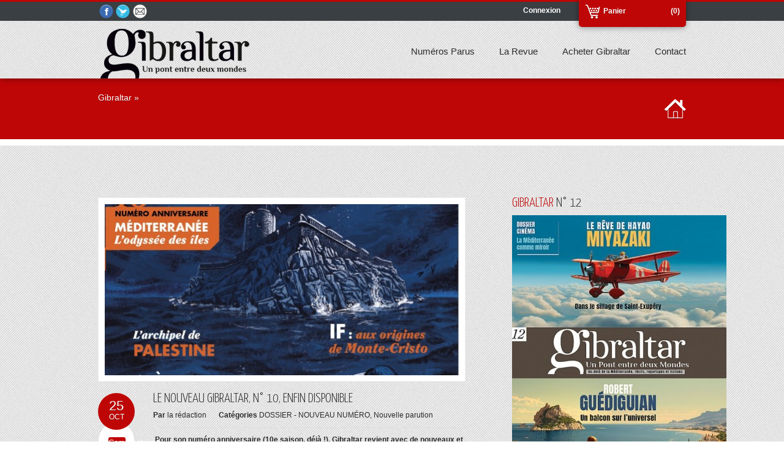

--- FILE ---
content_type: text/html; charset=UTF-8
request_url: http://www.gibraltar-revue.com/?m=20211025
body_size: 8405
content:
<!DOCTYPE html>

<html dir="ltr" lang="fr-FR" class="no-js">

<head>
	<meta http-equiv="X-UA-Compatible" content="IE=edge,chrome=1">
	<meta charset="UTF-8" />
	<meta name="viewport" content="width=device-width, initial-scale=1, maximum-scale=1" />


	
	<title>2021  octobre  25 | Gibraltar</title>
		
		<meta http-equiv="Content-Type" content="text/html; charset=UTF-8" />

		<link rel="icon" type="image/png" href="http://www.gibraltar-revue.com/wp-content/uploads/2012/11/favico.jpg">


		<link rel="alternate" type="application/atom+xml" title="Gibraltar Atom Feed" href="http://www.gibraltar-revue.com/?feed=atom" />

		
	
	<link rel='stylesheet' id='main-css'  href='http://www.gibraltar-revue.com/wp-content/themes/mercor/style.css?ver=3.4.2' type='text/css' media='all' />
<link rel='stylesheet' id='options-css'  href='http://www.gibraltar-revue.com/wp-content/themes/mercor/css/options.css?ver=3.4.2' type='text/css' media='all' />
<link rel='stylesheet' id='prettyp-css'  href='http://www.gibraltar-revue.com/wp-content/themes/mercor/prettyPhoto.css?ver=3.4.2' type='text/css' media='all' />
<link rel='stylesheet' id='googleFont-css'  href='http://fonts.googleapis.com/css?family=Yanone%20Kaffeesatz:300' type='text/css' media='all' />
<link rel='stylesheet' id='googleFontbody-css'  href='http://fonts.googleapis.com/css?family=arial' type='text/css' media='all' />
<link rel='stylesheet' id='progresive_pms-css'  href='http://www.gibraltar-revue.com/wp-content/themes/mercor/js/jquery-ui-1.8.css' type='text/css' media='all' />
<script type='text/javascript' src='http://www.gibraltar-revue.com/wp-includes/js/jquery/jquery.js?ver=1.7.2'></script>
<script type='text/javascript' src='http://www.gibraltar-revue.com/wp-content/themes/mercor/js/custom.js?ver=1'></script>
<script type='text/javascript' src='http://www.gibraltar-revue.com/wp-content/themes/mercor/js/jquery.prettyPhoto.js?ver=1'></script>
<script type='text/javascript' src='http://www.gibraltar-revue.com/wp-content/themes/mercor/js/jquery.tools.min.js?ver=1'></script>
<script type='text/javascript' src='http://www.gibraltar-revue.com/wp-content/themes/mercor/js/jquery.easing.1.3.js?ver=1'></script>
<script type='text/javascript' src='http://www.gibraltar-revue.com/wp-content/themes/mercor/js/jquery.cycle.all.min.js?ver=1'></script>
<script type='text/javascript' src='http://www.gibraltar-revue.com/wp-content/themes/mercor/js/jquery.nivo.slider.pack.js?ver=1'></script>
<script type='text/javascript' src='http://www.gibraltar-revue.com/wp-content/themes/mercor/js/jquery.anythingslider.js?ver=1'></script>
<script type='text/javascript' src='http://www.gibraltar-revue.com/wp-content/themes/mercor/js/jquery.anythingslider.fx.js?ver=1'></script>
<script type='text/javascript' src='http://www.gibraltar-revue.com/wp-content/themes/mercor/js/jquery.anythingslider.video.min.js?ver=1'></script>
<script type='text/javascript' src='http://www.gibraltar-revue.com/wp-content/themes/mercor/js/jquery.isotope.min.js?ver=1'></script>
<script type='text/javascript' src='http://www.gibraltar-revue.com/wp-content/themes/mercor/js/jquery.ba-bbq.js?ver=1'></script>
<script type='text/javascript' src='http://www.gibraltar-revue.com/wp-content/themes/mercor/js/contact.js?ver=1'></script>
<script type='text/javascript' src='http://www.gibraltar-revue.com/wp-content/themes/mercor/js/jquery.li-scroller.1.0.js?ver=1'></script>
<script type='text/javascript' src='http://www.gibraltar-revue.com/wp-content/themes/mercor/js/jquery-ui-1.8.20.custom.min.js?ver=1'></script>
<script type='text/javascript' src='http://www.gibraltar-revue.com/wp-content/themes/mercor/js/jquery.bxSlider.min.js?ver=1'></script>
<link rel="EditURI" type="application/rsd+xml" title="RSD" href="http://www.gibraltar-revue.com/xmlrpc.php?rsd" />
<link rel="wlwmanifest" type="application/wlwmanifest+xml" href="http://www.gibraltar-revue.com/wp-includes/wlwmanifest.xml" /> 
<meta name="generator" content="WordPress 3.4.2" />

<!-- All in One SEO Pack 1.6.15.3 by Michael Torbert of Semper Fi Web Design[264,306] -->
<link rel="author" href="https://plus.google.com/u/0/109834014564970744204/posts?tab=XX" />

<link rel="canonical" href="http://www.gibraltar-revue.com/?m=20211025" />
<!-- /all in one seo pack -->
		<script type="text/javascript">

		  var _gaq = _gaq || [];
		  _gaq.push(['_setAccount', 'UA-36576441-1']);
		  _gaq.push(['_setDomainName', 'gibraltar-revue']);
		  _gaq.push(['_trackPageview']);

		  (function() {
		    var ga = document.createElement('script'); ga.type = 'text/javascript'; ga.async = true;
		    ga.src = ('https:' == document.location.protocol ? 'https://ssl' : 'http://www') + '.google-analytics.com/ga.js';
		    var s = document.getElementsByTagName('script')[0]; s.parentNode.insertBefore(ga, s);
		  })();

		</script>
			<script type="text/javascript">
			function recordOutboundLink(link, category, action) {
				_gat._getTrackerByName()._trackEvent(category, action);
				if ( link.target == '_blank' ) return true;
				setTimeout('document.location = "' + link.href + '"', 100);
				return false;
			}
			/* use regular Javascript for this */
			function getAttr(ele, attr) {
				var result = (ele.getAttribute && ele.getAttribute(attr)) || null;
				if( !result ) {
					var attrs = ele.attributes;
					var length = attrs.length;
					for(var i = 0; i < length; i++)
					if(attr[i].nodeName === attr) result = attr[i].nodeValue;
				}
				return result;
			}

			window.onload = function () {
				var links = document.getElementsByTagName('a');
				for (var x=0; x < links.length; x++) {
					if (typeof links[x] == 'undefined') continue;
					if (typeof links[x].onclick != 'undefined') continue;
					links[x].onclick = function () {
						var mydomain = new RegExp(document.domain, 'i');
						href = getAttr(this, 'href');
						if(href && href.toLowerCase().indexOf('http') === 0 && !mydomain.test(href)) {
							recordOutboundLink(this, 'Outbound Links', href);
						}
					}
				}
			};
		</script>

						

<!-- WooCommerce Version -->
<meta name="generator" content="WooCommerce 1.6.5.2" />



	<script type="text/javascript">

var _gaq = _gaq || [];
_gaq.push(['_setAccount', 'UA-36576441-1']);
_gaq.push(['_trackPageview']);

(function() {
     var ga = document.createElement('script'); ga.type = 'text/javascript'; ga.async = true;
     ga.src = ('https:' == document.location.protocol ? 'https://ssl' : 'http://www') + '.google-analytics.com/ga.js';
     var s = document.getElementsByTagName('script')[0]; s.parentNode.insertBefore(ga, s);
})();

</script>



	<link rel="root" id="root" type="text/css" href="http://www.gibraltar-revue.com/wp-content/themes/mercor" >
	<link rel='stylesheet' id="stylesheet" type="text/css" href="" rel="stylesheet" /> 

</head>		
<body class="archive date theme-mercor">


	<header>
	
		<div id="headerwrap" >
							<div class="cartHolder">
			<div class="top-nav">
				<div class="socialTop">
					<a target="_blank" class="facebooklink top" href="http://www.facebook.com/pages/Revue-Gibraltar-page/286368618086874?ref=hl" title="Facebook"></a><a target="_blank" class="twitterlink top" href="https://twitter.com/revue_gibraltar" title="Twitter"></a><a target="_blank" class="emaillink top" href="mailto:contact@gibraltar-revue.com" title="Nous envoyer un Email"></a>				</div>
								<div class="cartWrapper">
					<a class="cart-bubble cart-contents">(0)</a>
										<a href="http://www.gibraltar-revue.com/?page_id=10" class="cart">Panier</a>
				<div class="widget_shopping_cart_top">	
				<div class="cartTopDetails">
					<ul class="cart_list product_list_widget  ">

						
							<li class="empty cart">Votre panier est vide.</li>

																</ul><!-- end product list -->
				</div>	
					
				</div>	
				</div>
					
					
								<ul>
					<li><a href="http://www.gibraltar-revue.com/my-account/">Connexion</a></li>
				</ul>				
							</div>
		</div>
			
					<div id="header">	
				
			
			<div id="logo">
			
													<a href="http://www.gibraltar-revue.com"><img src="http://www.gibraltar-revue.com/wp-content/uploads/2012/11/logo3.png" alt="Gibraltar - Un Pont entre deux Mondes" /></a>
						</div>
					
		
			<div class="pagenav">
								<div class="menu-header"><ul id="menu-gib_menu" class="menu"><li id="menu-item-44" class="menu-item menu-item-type-post_type menu-item-object-page"><a href="http://www.gibraltar-revue.com/?page_id=28"><strong>Numéros Parus</strong></a>
<ul class="sub-menu">
	<li id="menu-item-4266" class="menu-item menu-item-type-post_type menu-item-object-page"><a href="http://www.gibraltar-revue.com/?page_id=4263">#Numéro 12</a></li>
	<li id="menu-item-3959" class="menu-item menu-item-type-post_type menu-item-object-page"><a href="http://www.gibraltar-revue.com/?page_id=3957">#Numéro 11</a></li>
	<li id="menu-item-3713" class="menu-item menu-item-type-post_type menu-item-object-page"><a href="http://www.gibraltar-revue.com/?page_id=3710">#Numéro 10</a></li>
	<li id="menu-item-3700" class="menu-item menu-item-type-post_type menu-item-object-page"><a href="http://www.gibraltar-revue.com/?page_id=3698">#Numéro 9</a></li>
	<li id="menu-item-3364" class="menu-item menu-item-type-post_type menu-item-object-page"><a href="http://www.gibraltar-revue.com/?page_id=3115">#Numéro 8</a></li>
	<li id="menu-item-2798" class="menu-item menu-item-type-post_type menu-item-object-page"><a href="http://www.gibraltar-revue.com/?page_id=2792">#Numéro 7</a></li>
	<li id="menu-item-2448" class="menu-item menu-item-type-post_type menu-item-object-page"><a href="http://www.gibraltar-revue.com/?page_id=2444">#Numéro 6</a></li>
	<li id="menu-item-2078" class="menu-item menu-item-type-post_type menu-item-object-page"><a href="http://www.gibraltar-revue.com/?page_id=2063">#Numéro 5</a></li>
	<li id="menu-item-1550" class="menu-item menu-item-type-post_type menu-item-object-page"><a href="http://www.gibraltar-revue.com/?page_id=1543">#Numéro 4</a></li>
	<li id="menu-item-1115" class="menu-item menu-item-type-post_type menu-item-object-page"><a href="http://www.gibraltar-revue.com/?page_id=1069">#Numéro 3</a></li>
	<li id="menu-item-620" class="menu-item menu-item-type-post_type menu-item-object-page"><a href="http://www.gibraltar-revue.com/?page_id=614">#Numéro 2</a></li>
	<li id="menu-item-601" class="menu-item menu-item-type-post_type menu-item-object-page"><a href="http://www.gibraltar-revue.com/?page_id=594">#Numéro 1</a></li>
</ul>
</li>
<li id="menu-item-84" class="menu-item menu-item-type-post_type menu-item-object-page"><a href="http://www.gibraltar-revue.com/?page_id=68"><strong>La Revue</strong></a>
<ul class="sub-menu">
	<li id="menu-item-676" class="menu-item menu-item-type-post_type menu-item-object-page"><a href="http://www.gibraltar-revue.com/?page_id=674">Qu&rsquo;est ce que Gibraltar ?</a></li>
</ul>
</li>
<li id="menu-item-26" class="menu-item menu-item-type-post_type menu-item-object-page"><a href="http://www.gibraltar-revue.com/?page_id=9"><strong>Acheter Gibraltar</strong></a></li>
<li id="menu-item-82" class="menu-item menu-item-type-post_type menu-item-object-page"><a href="http://www.gibraltar-revue.com/?page_id=76"><strong>Contact</strong></a></li>
</ul></div>					
			</div>	

			</div>
		</div>
					
	</header>			
		


<div class = "outerpagewrap">
	<div class="pagewrap">
		<div class="pagecontent">
			<div class="pagecontentContent">
				<h1>
								</h1>
				<p><a href="http://www.gibraltar-revue.com">Gibraltar</a> » </p>
			</div>
			<div class="homeIcon"><a href="http://www.gibraltar-revue.com"></a></div>	
		</div>
	</div>
</div>



<script type="text/javascript">
jQuery(document).ready(function($){
	    $('.slider').anythingSlider({
		hashTags : false,
		expand		: true,
		autoPlay	: true,
		resizeContents  : false,
		pauseOnHover    : true,
		buildArrows     : false,
		buildNavigation : false,
		delay		: 4000,
		resumeDelay	: 0,
		animationTime	: 800,
		delayBeforeAnimate:0,
		easing : 'easeInOutQuint',	
	    })

	    
	    $('.slider-wrapper').hover(function() {
		$(".slideforward").stop(true, true).fadeIn();
		$(".slidebackward").stop(true, true).fadeIn();
	    }, function() {
		$(".slideforward").fadeOut();
		$(".slidebackward").fadeOut();
	    });
	    $(".pauseButton").toggle(function(){
		$(this).attr("class", "playButton");
		$('#slider').data('AnythingSlider').startStop(false); // stops the slideshow
	    },function(){
		$(this).attr("class", "pauseButton");
		$('.slider').data('AnythingSlider').startStop(true);  // start the slideshow
	    });
	    $(".slideforward").click(function(){
		$('.slider').data('AnythingSlider').goForward();
	    });
	    $(".slidebackward").click(function(){
		$('.slider').data('AnythingSlider').goBack();
	    });
	});
	
</script>	
   

	
<div id="mainwrap">

	<div id="main" class="clearfix">

		<div class="pad"></div>	
					
			<div class="content blog">
								
										
				<div class="blogpostcategory">

                        <div class="blogimage">

                            
                            <a href="http://www.gibraltar-revue.com/?p=3645" rel="bookmark" title="Permanent Link to Le nouveau Gibraltar, N° 10, enfin disponible"><img src="http://www.gibraltar-revue.com/wp-content/themes/mercor/js/timthumb.php?src=http://www.gibraltar-revue.com/wp-content/uploads/2021/10/COUV.GIB101.jpg&amp;h=280&amp;w=580" alt="Le nouveau Gibraltar, N° 10, enfin disponible"></a>
                        </div>
						
						<div class="entry">
							
							<div class="leftholder">
								<div class = "posted-date"><div class = "date-inside"><a href="http://www.gibraltar-revue.com/?m=20211025"><div class="day">25</div><div class="month">oct</div> </a></div></div>
								<div class="commentblog"><div class = "circleHolder"><div class = "comment-inside"><span>Commentaires fermés</span></div></div></div>
							</div>
							<div class = "meta">
									
									<h2 class="title"><a href="http://www.gibraltar-revue.com/?p=3645" rel="bookmark" title="Permanent Link to Le nouveau Gibraltar, N° 10, enfin disponible">Le nouveau Gibraltar, N° 10, enfin disponible</a></h2>
										<div class="authorblog"><strong>Par</strong> <a href="http://www.gibraltar-revue.com/?author=2" title="Articles par la rédaction" rel="author">la rédaction</a></div>
									<div class="categoryblog"><strong>Catégories</strong>							
											<a href="http://www.gibraltar-revue.com/?cat=407" title="Voir tous les articles dans DOSSIER - NOUVEAU NUMÉRO" rel="category">DOSSIER - NOUVEAU NUMÉRO</a>, <a href="http://www.gibraltar-revue.com/?cat=226" title="Voir tous les articles dans Nouvelle parution" rel="category">Nouvelle parution</a></div>
									<div class="blogcontent">&nbsp;<strong>Pour son numéro anniversaire (10e saison, déjà !), Gibraltar revient avec de nouveaux et passionnants récits avec un dossier intitulé L'Odyssée des îles de Méditerranée avec sept histoires mêlant reportages et fictions (sommaire détaillé ci-dessous).</strong>Au sommaire ég ...</div>
									<div class="socialsingle"><div class="addthis_toolbox"><div class="custom_images"><a class="addthis_button_facebook" addthis:url="http://www.gibraltar-revue.com/?p=3645" addthis:title="Le nouveau Gibraltar, N° 10, enfin disponible"  title="Facebook"><img src="http://www.gibraltar-revue.com/wp-content/themes/mercor/images/facebookIcon.png" width="64" height="64" border="0" alt="Facebook" /></a><a class="addthis_button_twitter" addthis:url="http://www.gibraltar-revue.com/?p=3645" addthis:title="ALe nouveau Gibraltar, N° 10, enfin disponible"  title="Twitter"><img src="http://www.gibraltar-revue.com/wp-content/themes/mercor/images/twitterIcon.png" width="64" height="64" border="0" alt="Twitter" /></a><a class="addthis_button" addthis:url="http://www.gibraltar-revue.com/?p=3645" addthis:title="Le nouveau Gibraltar, N° 10, enfin disponible" ><img src="http://www.gibraltar-revue.com/wp-content/themes/mercor/images/socialIconShareMore.png" width="64" height="64" border="0" alt="More..." /></a></div><script type="text/javascript" src="http://s7.addthis.com/js/250/addthis_widget.js#pubid=xa-4f3049381724ac5b"></script></div></div>
									<a class="blogmore" href="http://www.gibraltar-revue.com/?p=3645">Lire la suite... &rarr;</a>

							</div>
							
						</div>

				</div>
														
												
											
			</div>
		
					<div class="sidebar">	
		
						<div class="widget-1 widget-first widget widget_text"><h3><span>GIBRALTAR</span> N° 12</h3><div class="titleborder"></div>			<div class="textwidget"><p><a href="http://www.gibraltar-revue.com/?post_type=product"><img src="http://www.gibraltar-revue.com/wp-content/uploads/2023/12/COUVn12-e1702386494959.jpg" /></a></br></p>
<p><b>Un Pont entre deux Mondes</b><br />
<em>Au-delà de la Méditerranée, récits, reportages et fictions</em><br />
2023-2024</p>
</div>
		</div><div class="widget-2 widget widget_search">	<form method="get" id="sidebarsearch" action="" >
		<div>
			<input type="text" value="" name="s" id="keyword" />
			<input type="submit" name="submit" id="searchsubmit" value="" /> 
		</div>
	</form>
</div>		<div class="widget-3 widget widget_recent_entries">		<h3><span>Articles</span> récents</h3><div class="titleborder"></div>		<ul>
				<li><a href="http://www.gibraltar-revue.com/?p=4471" title="Offre Fêtes de fin d&rsquo;année : 3 derniers numéros pour seulement 30 €">Offre Fêtes de fin d&rsquo;année : 3 derniers numéros pour seulement 30 €</a></li>
				<li><a href="http://www.gibraltar-revue.com/?p=4391" title="Gibraltar suspend son vol… 12 numéros à (re)découvrir">Gibraltar suspend son vol… 12 numéros à (re)découvrir</a></li>
				<li><a href="http://www.gibraltar-revue.com/?p=4294" title="Maroc : le voyage de Hayao Miyazaki dans le sillage de Saint-Exupéry">Maroc : le voyage de Hayao Miyazaki dans le sillage de Saint-Exupéry</a></li>
				<li><a href="http://www.gibraltar-revue.com/?p=4254" title="Cinéma, miroir de la Méditerranée, au sommaire du nouveau Gibraltar">Cinéma, miroir de la Méditerranée, au sommaire du nouveau Gibraltar</a></li>
				<li><a href="http://www.gibraltar-revue.com/?p=4216" title="Elias Sanbar : “Les Palestiniens demeurent dans le jardin des Israéliens”">Elias Sanbar : “Les Palestiniens demeurent dans le jardin des Israéliens”</a></li>
				</ul>
		</div><div class="widget-4 widget widget_archive"><h3>Archives</h3><div class="titleborder"></div>		<ul>
			<li><a href='http://www.gibraltar-revue.com/?m=202511' title='novembre 2025'>novembre 2025</a></li>
	<li><a href='http://www.gibraltar-revue.com/?m=202402' title='février 2024'>février 2024</a></li>
	<li><a href='http://www.gibraltar-revue.com/?m=202401' title='janvier 2024'>janvier 2024</a></li>
	<li><a href='http://www.gibraltar-revue.com/?m=202312' title='décembre 2023'>décembre 2023</a></li>
	<li><a href='http://www.gibraltar-revue.com/?m=202310' title='octobre 2023'>octobre 2023</a></li>
	<li><a href='http://www.gibraltar-revue.com/?m=202302' title='février 2023'>février 2023</a></li>
	<li><a href='http://www.gibraltar-revue.com/?m=202211' title='novembre 2022'>novembre 2022</a></li>
	<li><a href='http://www.gibraltar-revue.com/?m=202210' title='octobre 2022'>octobre 2022</a></li>
	<li><a href='http://www.gibraltar-revue.com/?m=202207' title='juillet 2022'>juillet 2022</a></li>
	<li><a href='http://www.gibraltar-revue.com/?m=202201' title='janvier 2022'>janvier 2022</a></li>
	<li><a href='http://www.gibraltar-revue.com/?m=202110' title='octobre 2021'>octobre 2021</a></li>
	<li><a href='http://www.gibraltar-revue.com/?m=202105' title='mai 2021'>mai 2021</a></li>
	<li><a href='http://www.gibraltar-revue.com/?m=202103' title='mars 2021'>mars 2021</a></li>
	<li><a href='http://www.gibraltar-revue.com/?m=202011' title='novembre 2020'>novembre 2020</a></li>
	<li><a href='http://www.gibraltar-revue.com/?m=202006' title='juin 2020'>juin 2020</a></li>
	<li><a href='http://www.gibraltar-revue.com/?m=202004' title='avril 2020'>avril 2020</a></li>
	<li><a href='http://www.gibraltar-revue.com/?m=202003' title='mars 2020'>mars 2020</a></li>
	<li><a href='http://www.gibraltar-revue.com/?m=202002' title='février 2020'>février 2020</a></li>
	<li><a href='http://www.gibraltar-revue.com/?m=201911' title='novembre 2019'>novembre 2019</a></li>
	<li><a href='http://www.gibraltar-revue.com/?m=201910' title='octobre 2019'>octobre 2019</a></li>
	<li><a href='http://www.gibraltar-revue.com/?m=201905' title='mai 2019'>mai 2019</a></li>
	<li><a href='http://www.gibraltar-revue.com/?m=201902' title='février 2019'>février 2019</a></li>
	<li><a href='http://www.gibraltar-revue.com/?m=201901' title='janvier 2019'>janvier 2019</a></li>
	<li><a href='http://www.gibraltar-revue.com/?m=201812' title='décembre 2018'>décembre 2018</a></li>
	<li><a href='http://www.gibraltar-revue.com/?m=201811' title='novembre 2018'>novembre 2018</a></li>
	<li><a href='http://www.gibraltar-revue.com/?m=201809' title='septembre 2018'>septembre 2018</a></li>
	<li><a href='http://www.gibraltar-revue.com/?m=201806' title='juin 2018'>juin 2018</a></li>
	<li><a href='http://www.gibraltar-revue.com/?m=201804' title='avril 2018'>avril 2018</a></li>
	<li><a href='http://www.gibraltar-revue.com/?m=201803' title='mars 2018'>mars 2018</a></li>
	<li><a href='http://www.gibraltar-revue.com/?m=201801' title='janvier 2018'>janvier 2018</a></li>
	<li><a href='http://www.gibraltar-revue.com/?m=201712' title='décembre 2017'>décembre 2017</a></li>
	<li><a href='http://www.gibraltar-revue.com/?m=201710' title='octobre 2017'>octobre 2017</a></li>
	<li><a href='http://www.gibraltar-revue.com/?m=201709' title='septembre 2017'>septembre 2017</a></li>
	<li><a href='http://www.gibraltar-revue.com/?m=201707' title='juillet 2017'>juillet 2017</a></li>
	<li><a href='http://www.gibraltar-revue.com/?m=201706' title='juin 2017'>juin 2017</a></li>
	<li><a href='http://www.gibraltar-revue.com/?m=201704' title='avril 2017'>avril 2017</a></li>
	<li><a href='http://www.gibraltar-revue.com/?m=201703' title='mars 2017'>mars 2017</a></li>
	<li><a href='http://www.gibraltar-revue.com/?m=201702' title='février 2017'>février 2017</a></li>
	<li><a href='http://www.gibraltar-revue.com/?m=201701' title='janvier 2017'>janvier 2017</a></li>
	<li><a href='http://www.gibraltar-revue.com/?m=201612' title='décembre 2016'>décembre 2016</a></li>
	<li><a href='http://www.gibraltar-revue.com/?m=201611' title='novembre 2016'>novembre 2016</a></li>
	<li><a href='http://www.gibraltar-revue.com/?m=201606' title='juin 2016'>juin 2016</a></li>
	<li><a href='http://www.gibraltar-revue.com/?m=201605' title='mai 2016'>mai 2016</a></li>
	<li><a href='http://www.gibraltar-revue.com/?m=201602' title='février 2016'>février 2016</a></li>
	<li><a href='http://www.gibraltar-revue.com/?m=201511' title='novembre 2015'>novembre 2015</a></li>
	<li><a href='http://www.gibraltar-revue.com/?m=201509' title='septembre 2015'>septembre 2015</a></li>
	<li><a href='http://www.gibraltar-revue.com/?m=201505' title='mai 2015'>mai 2015</a></li>
	<li><a href='http://www.gibraltar-revue.com/?m=201503' title='mars 2015'>mars 2015</a></li>
	<li><a href='http://www.gibraltar-revue.com/?m=201502' title='février 2015'>février 2015</a></li>
	<li><a href='http://www.gibraltar-revue.com/?m=201501' title='janvier 2015'>janvier 2015</a></li>
	<li><a href='http://www.gibraltar-revue.com/?m=201412' title='décembre 2014'>décembre 2014</a></li>
	<li><a href='http://www.gibraltar-revue.com/?m=201411' title='novembre 2014'>novembre 2014</a></li>
	<li><a href='http://www.gibraltar-revue.com/?m=201409' title='septembre 2014'>septembre 2014</a></li>
	<li><a href='http://www.gibraltar-revue.com/?m=201406' title='juin 2014'>juin 2014</a></li>
	<li><a href='http://www.gibraltar-revue.com/?m=201404' title='avril 2014'>avril 2014</a></li>
	<li><a href='http://www.gibraltar-revue.com/?m=201403' title='mars 2014'>mars 2014</a></li>
	<li><a href='http://www.gibraltar-revue.com/?m=201402' title='février 2014'>février 2014</a></li>
	<li><a href='http://www.gibraltar-revue.com/?m=201401' title='janvier 2014'>janvier 2014</a></li>
	<li><a href='http://www.gibraltar-revue.com/?m=201312' title='décembre 2013'>décembre 2013</a></li>
	<li><a href='http://www.gibraltar-revue.com/?m=201311' title='novembre 2013'>novembre 2013</a></li>
	<li><a href='http://www.gibraltar-revue.com/?m=201310' title='octobre 2013'>octobre 2013</a></li>
	<li><a href='http://www.gibraltar-revue.com/?m=201309' title='septembre 2013'>septembre 2013</a></li>
	<li><a href='http://www.gibraltar-revue.com/?m=201308' title='août 2013'>août 2013</a></li>
	<li><a href='http://www.gibraltar-revue.com/?m=201306' title='juin 2013'>juin 2013</a></li>
	<li><a href='http://www.gibraltar-revue.com/?m=201305' title='mai 2013'>mai 2013</a></li>
	<li><a href='http://www.gibraltar-revue.com/?m=201303' title='mars 2013'>mars 2013</a></li>
	<li><a href='http://www.gibraltar-revue.com/?m=201302' title='février 2013'>février 2013</a></li>
	<li><a href='http://www.gibraltar-revue.com/?m=201301' title='janvier 2013'>janvier 2013</a></li>
	<li><a href='http://www.gibraltar-revue.com/?m=201212' title='décembre 2012'>décembre 2012</a></li>
	<li><a href='http://www.gibraltar-revue.com/?m=201211' title='novembre 2012'>novembre 2012</a></li>
		</ul>
</div><div class="widget-5 widget-last widget widget_categories"><h3>Catégories</h3><div class="titleborder"></div>		<ul>
	<li class="cat-item cat-item-246"><a href="http://www.gibraltar-revue.com/?cat=246" title="Voir tous les articles classés dans Actualité – Environnement">Actualité – Environnement</a>
</li>
	<li class="cat-item cat-item-39"><a href="http://www.gibraltar-revue.com/?cat=39" title="Voir tous les articles classés dans Actualités">Actualités</a>
</li>
	<li class="cat-item cat-item-355"><a href="http://www.gibraltar-revue.com/?cat=355" title="Voir tous les articles classés dans Documentaire">Documentaire</a>
</li>
	<li class="cat-item cat-item-407"><a href="http://www.gibraltar-revue.com/?cat=407" title="Voir tous les articles classés dans DOSSIER &#8211; NOUVEAU NUMÉRO">DOSSIER &#8211; NOUVEAU NUMÉRO</a>
</li>
	<li class="cat-item cat-item-38"><a href="http://www.gibraltar-revue.com/?cat=38" title="Voir tous les articles classés dans Evénements">Evénements</a>
</li>
	<li class="cat-item cat-item-209"><a href="http://www.gibraltar-revue.com/?cat=209" title="Voir tous les articles classés dans Financement participatif -Soyez co-acteurs du N° 5 !">Financement participatif -Soyez co-acteurs du N° 5 !</a>
</li>
	<li class="cat-item cat-item-20"><a href="http://www.gibraltar-revue.com/?cat=20" title="Voir tous les articles classés dans Infos">Infos</a>
</li>
	<li class="cat-item cat-item-120"><a href="http://www.gibraltar-revue.com/?cat=120" title="Voir tous les articles classés dans Interview">Interview</a>
</li>
	<li class="cat-item cat-item-1"><a href="http://www.gibraltar-revue.com/?cat=1" title="Voir tous les articles classés dans Non classé">Non classé</a>
</li>
	<li class="cat-item cat-item-140"><a href="http://www.gibraltar-revue.com/?cat=140" title="Voir tous les articles classés dans Nouveauté">Nouveauté</a>
</li>
	<li class="cat-item cat-item-226"><a href="http://www.gibraltar-revue.com/?cat=226" title="Voir tous les articles classés dans Nouvelle parution">Nouvelle parution</a>
</li>
	<li class="cat-item cat-item-269"><a href="http://www.gibraltar-revue.com/?cat=269" title="Voir tous les articles classés dans OFFRE SPÉCIALE">OFFRE SPÉCIALE</a>
</li>
	<li class="cat-item cat-item-127"><a href="http://www.gibraltar-revue.com/?cat=127" title="Voir tous les articles classés dans Offre spéciale fêtes de fin d&#039;année">Offre spéciale fêtes de fin d&#039;année</a>
</li>
	<li class="cat-item cat-item-37"><a href="http://www.gibraltar-revue.com/?cat=37" title="Voir tous les articles classés dans Parutions">Parutions</a>
</li>
	<li class="cat-item cat-item-338"><a href="http://www.gibraltar-revue.com/?cat=338" title="Voir tous les articles classés dans Portrait">Portrait</a>
</li>
	<li class="cat-item cat-item-158"><a href="http://www.gibraltar-revue.com/?cat=158" title="Voir tous les articles classés dans Récit">Récit</a>
</li>
	<li class="cat-item cat-item-571"><a href="http://www.gibraltar-revue.com/?cat=571" title="Voir tous les articles classés dans Récit -Enquête">Récit -Enquête</a>
</li>
	<li class="cat-item cat-item-420"><a href="http://www.gibraltar-revue.com/?cat=420" title="Voir tous les articles classés dans RÉCIT DESSINÉ &#8211; BD">RÉCIT DESSINÉ &#8211; BD</a>
</li>
	<li class="cat-item cat-item-157"><a href="http://www.gibraltar-revue.com/?cat=157" title="Voir tous les articles classés dans Récit photo">Récit photo</a>
</li>
	<li class="cat-item cat-item-74"><a href="http://www.gibraltar-revue.com/?cat=74" title="Voir tous les articles classés dans Reportage">Reportage</a>
</li>
	<li class="cat-item cat-item-168"><a href="http://www.gibraltar-revue.com/?cat=168" title="Voir tous les articles classés dans Revue de presse">Revue de presse</a>
</li>
	<li class="cat-item cat-item-185"><a href="http://www.gibraltar-revue.com/?cat=185" title="Voir tous les articles classés dans Tribune">Tribune</a>
</li>
		</ul>
</div>			
					</div>

	</div>
	
</div>				
							




<footer>
		
<div id="footer">
	<div class="totop"><div class="gototop"><div class="arrowgototop"></div></div></div>
	<div class="fshadow"></div>
	
	<div id="footerinside">
	


		<div class="footer_widget">
			
				<div class="footer_widget1">
				
				
				<div class="socialfooter">
				<h3>Nous rejoindre</h3>
				<div class="socialcategory"><a target="_blank" class="facebooklink" href="http://www.facebook.com/pages/Revue-Gibraltar-page/286368618086874?ref=hl" title="Facebook"></a><a target="_blank" class="twitterlink" href="https://twitter.com/revue_gibraltar" title="Twitter"></a><a target="_blank" class="emaillink" href="mailto:contact@gibraltar-revue.com" title="Nous envoyer un Email"></a></div>
				</div>	
								
				</div>	
				
				<div class="footer_widget2">	
				
				</div>	
				
				<div class="footer_widget3">	
				
				</div>
				
				<div class="footer_widget4 last">	
				
				</div>
				
		</div>



	</div>
	
	
	
		<div id="footerbwrap">
			<div id="footerb">
			<div class="footernav">
					

			</div>
			<div class="copyright">
			© Gibraltar 2012 Tous droits réservés. 
			</div>
		</div>
	</div>
</div>
	

</footer>	
		
<script type='text/javascript' src='http://www.gibraltar-revue.com/wp-content/themes/mercor/js/gistfile_pmc.js?ver=3.4.2'></script>
<script type='text/javascript' src='http://www.gibraltar-revue.com/wp-content/plugins/woocommerce/assets/js/jquery-plugins.min.js?ver=1.6.5.2'></script>
<script type='text/javascript'>
/* <![CDATA[ */
var woocommerce_params = {"countries":"{\"AU\":{\"ACT\":\"Territoire de la capitale australienne\",\"NSW\":\"Nouvelle-Galles du Sud\",\"NT\":\"Territoire du Nord\",\"QLD\":\"Queensland\",\"SA\":\"Australie-M\u00e9ridional\",\"TAS\":\"Tasmanie\",\"VIC\":\"Victoria\",\"WA\":\"Australie-Occidentale\"},\"AF\":[],\"AT\":[],\"BE\":[],\"BI\":[],\"BR\":{\"AM\":\"Amazonas\",\"AC\":\"Acre\",\"AL\":\"Alagoas\",\"AP\":\"Amap\u00e1\",\"CE\":\"Cear\u00e1\",\"DF\":\"Distrito Federal\",\"ES\":\"Esp\u00edrito Santo\",\"MA\":\"Maranh\u00e3o\",\"PR\":\"Paran\u00e1\",\"PE\":\"Pernambouc\",\"PI\":\"Piau\u00ed\",\"RN\":\"Rio Grande do Norte\",\"RS\":\"Rio Grande do Sul\",\"RO\":\"Rond\u00f4nia\",\"RR\":\"Roraima\",\"SC\":\"Santa Catarina\",\"SE\":\"Sergipe\",\"TO\":\"Tocantins\",\"PA\":\"Par\u00e1\",\"BH\":\"Bahia\",\"GO\":\"Goi\u00e1s\",\"MT\":\"Mato Grosso\",\"MS\":\"Mato Grosso do Sul\",\"RJ\":\"Rio de Janeiro\",\"SP\":\"S\u00e3o Paulo\",\"MG\":\"Minas Gerais\",\"PB\":\"Para\u00edba\"},\"CA\":{\"AB\":\"Alberta\",\"BC\":\"Colombie-Britannique\",\"MB\":\"Manitoba\",\"NB\":\"Nouveau-Brunswick\",\"NF\":\"Terre-Neuve\",\"NT\":\"Territoires du Nord-Ouest\",\"NS\":\"Nouvelle-\u00c9cosse\",\"NU\":\"Nunavut\",\"ON\":\"Ontario\",\"PE\":\"\u00cele-du-Prince-\u00c9douard\",\"QC\":\"Qu\u00e9bec\",\"SK\":\"Saskatchewan\",\"YT\":\"Yukon\"},\"CZ\":[],\"DE\":[],\"DK\":[],\"FI\":[],\"FR\":[],\"HK\":{\"HONG KONG\":\"\u00cele de Hong Kong\",\"KOWLOON\":\"Kowloon\",\"NEW TERRITORIES\":\"Nouveaux Territoires\"},\"HU\":[],\"IS\":[],\"IL\":[],\"NL\":{\"DR\":\"Drenthe\",\"FL\":\"Flevoland\",\"FR\":\"Friesland\",\"GLD\":\"Gelderland\",\"GRN\":\"Groningen\",\"LB\":\"Limburg\",\"NB\":\"Noord-Brabant\",\"NH\":\"Noord-Holland\",\"OV\":\"Overijssel\",\"UT\":\"Utrecht\",\"ZLD\":\"Zeeland\",\"ZH\":\"Zuid-Holland\"},\"NZ\":{\"NL\":\"Northland\",\"AK\":\"Auckland\",\"WA\":\"Waikato\",\"BP\":\"Bay of Plenty\",\"TK\":\"Taranaki\",\"HB\":\"Hawke\u2019s Bay\",\"MW\":\"Manawatu-Wanganui\",\"WE\":\"Wellington\",\"NS\":\"Nelson\",\"MB\":\"Marlborough\",\"TM\":\"Tasman\",\"WC\":\"West Coast\",\"CT\":\"Canterbury\",\"OT\":\"Otago\",\"SL\":\"Southland\"},\"NO\":[],\"PL\":[],\"SG\":[],\"SK\":[],\"SI\":[],\"LK\":[],\"SE\":[],\"US\":{\"AL\":\"Alabama\",\"AK\":\"Alaska\",\"AZ\":\"Arizona\",\"AR\":\"Arkansas\",\"CA\":\"Californie\",\"CO\":\"Colorado\",\"CT\":\"Connecticut\",\"DE\":\"Delaware\",\"DC\":\"Washington (district de Columbia)\",\"FL\":\"Floride\",\"GA\":\"G\u00e9orgie\",\"HI\":\"Hawa\u00ef\",\"ID\":\"Idaho\",\"IL\":\"Illinois\",\"IN\":\"Indiana\",\"IA\":\"Iowa\",\"KS\":\"Kansas\",\"KY\":\"Kentucky\",\"LA\":\"Louisiane\",\"ME\":\"Maine\",\"MD\":\"Maryland\",\"MA\":\"Massachusetts\",\"MI\":\"Michigan\",\"MN\":\"Minnesota\",\"MS\":\"Mississippi\",\"MO\":\"Missouri\",\"MT\":\"Montana\",\"NE\":\"Nebraska\",\"NV\":\"Nevada\",\"NH\":\"New Hampshire\",\"NJ\":\"New Jersey\",\"NM\":\"Nouveau-Mexique\",\"NY\":\"New York\",\"NC\":\"Caroline du Nord\",\"ND\":\"Dakota du Nord\",\"OH\":\"Ohio\",\"OK\":\"Oklahoma\",\"OR\":\"Oregon\",\"PA\":\"Pennsylvanie\",\"RI\":\"Rhode Island\",\"SC\":\"Caroline du Sud\",\"SD\":\"Dakota du Sud\",\"TN\":\"Tennessee\",\"TX\":\"Texas\",\"UT\":\"Utah\",\"VT\":\"Vermont\",\"VA\":\"Virginie\",\"WA\":\"Washington\",\"WV\":\"Virginie-Occidentale\",\"WI\":\"Wisconsin\",\"WY\":\"Wyoming\"},\"USAF\":{\"AA\":\"Am\u00e9rique\",\"AE\":\"Europe\",\"AP\":\"Pacifique\"},\"VN\":[]}","select_state_text":"Choisissez une option...","plugin_url":"http:\/\/www.gibraltar-revue.com\/wp-content\/plugins\/woocommerce","ajax_url":"\/\/www.gibraltar-revue.com\/wp-admin\/admin-ajax.php","ajax_loader_url":"http:\/\/www.gibraltar-revue.com\/wp-content\/plugins\/woocommerce\/assets\/images\/ajax-loader.gif","required_rating_text":"S'il vous pla\u00eet, attribuez une note","review_rating_required":"yes","required_text":"requis","update_order_review_nonce":"403324ec81","apply_coupon_nonce":"2ecc69368a","option_guest_checkout":"yes","checkout_url":"\/\/www.gibraltar-revue.com\/wp-admin\/admin-ajax.php?action=woocommerce-checkout","is_checkout":"0","update_shipping_method_nonce":"4a5dd221e8","add_to_cart_nonce":"e0e5dff4ba"};
/* ]]> */
</script>
<script type='text/javascript' src='http://www.gibraltar-revue.com/wp-content/plugins/woocommerce/assets/js/frontend/woocommerce.min.js?ver=1.6.5.2'></script>

<script type="text/javascript" charset="utf-8">
 jQuery(document).ready(function(){
    jQuery("a[rel^='lightbox']").prettyPhoto({theme:'light_rounded',overlay_gallery: false,show_title: false});
  });
</script>
</body>
</html>


--- FILE ---
content_type: text/css
request_url: http://www.gibraltar-revue.com/wp-content/themes/mercor/css/options.css?ver=3.4.2
body_size: 3509
content:
::selection { background: #bf0606; color: #fff; text-shadow: none; }
body {	 
	background:#ffffff url(http://www.gibraltar-revue.com/wp-content/themes/mercor/images/bg/bg4.png) repeat 0 0  !important;
	color:#2a2b2c;
	font-family: arial, "Helvetica Neue", Arial, Helvetica, Verdana, sans-serif;
	font-size: 12px;
	font-weight: normal;
	line-height: 1.65em;
	letter-spacing: normal;
}
h1,h2,h3,h4,h5,h6, .blogpostcategory .posted-date p, .team .title, .term-description p{
	font-family: Yanone Kaffeesatz  !important;
			font-weight: normal;
		line-height: 110%;
}

h1 { 	
	color:#2a2b2c;
	font-size: 30px !important;
	}
	
h2, .term-description p { 	
	color:#2a2b2c;
	font-size: 22px !important;
	}

h3 { 	
	color:#2a2b2c;
	font-size: 20px !important;
	}

h4 { 	
	color:#2a2b2c;
	font-size: 16px !important;
	}	
	
h5 { 	
	color:#2a2b2c;
	font-size: 12px !important;
	}	

h6 { 	
	color:#2a2b2c;
	font-size: 10px !important;
	}	
h2.title a {color:#2a2b2c;}
a, a:active, a:visited, .footer_widget .widget_links ul li a{color: #2a2b2c;}	
.widget_nav_menu ul li a  {color: #2a2b2c !important;}
a:hover, h2.title a:hover, .item3 h3:hover, .item4 h3:hover, .item3 h3 a:hover, #portitems2 h3 a:hover {color: #bf0606;}
.item3 h3, .item4 h3, .item3 h3 a, .item4 h3 a, .item3 h4, .item2 h4, .item4 h4, #portitems2 h3 a {color:#2a2b2c;}
/* ***********************
--------------------------------------
------------NIVO SLIDER----------
--------------------------------------
*********************** */
.homeBox h2 a {color:#2a2b2c;}
.nivo-caption { 
	position:absolute; 
	background-color: #1BAACC;
	background-color: rgba(27,170,204,0.5);
	border: 1px solid #1BAACC; 
	color: #ffffff; 
	font-size: 24px;
	font-family: Yanone Kaffeesatz  !important;
	text-shadow:0 1px 0 rgba(0,0,0,0.3);
	letter-spacing: normal;
	padding:5px 15px 5px 5px;
	z-index:99;
	top:50px;
	left:0px;
	text-align:center;
	line-height:120%;
}
a.nivo-nextNav , a.nivo-prevNav {background: url(images/sponsorsArrowsForward.png) 3px 0  #1BAACC;background: url(images/sponsorsArrowsForward.png) 3px 0  rgba(27,170,204,0.5);}
a.nivo-prevNav {background: url(images/sponsorsArrowsBack.png) 2px 0  #1BAACC;background: url(images/sponsorsArrowsBack.png) 2px 0  rgba(27,170,204,0.5);}

.nivo-caption a { 
	color: #ffffff;  
	text-decoration: underline; 
}	

.caption-content { padding:0px 0px 200px 0px; color:; font-size: ; font-family: , "Helvetica Neue", Arial, Helvetica, Verdana, sans-serif; text-shadow: 1px 1px 0px black; filter:alpha(opacity=50);letter-spacing: normal;}
.caption-content h1{width:250px !important; background: rgba(191,6,6,0.5);  padding:10px ;text-align:center;  line-height:120%;}
.caption-content h2 {	color:!important;
						font-size:!important;
						text-shadow: 1px 1px 0px black;}
.caption-content p{ }




.caption-content h1{
	color:!important;
	font-size:!important;
	text-shadow: 1px 1px 0px black;
}

.caption-content h2{
	background: rgba(,,,0.5);  padding:10px ;text-align:center;  line-height:120%;
}

#headerwrap, .homeRacent h2 ,.advertise h2,.slider-category .anythingBase,#nslider img, h3#comments ,.related h3, .widget h3, .projectdescription h3, .portsingle .portfolio h3, .titleborderh, .menu-header,
.socialsingle h2{
	background:#ffffff url(http://www.gibraltar-revue.com/wp-content/themes/mercor/images/bg/bg4.png) repeat 0 0  !important;
	}

/* ***********************
--------------------------------------
------------MAIN COLOR----------
--------------------------------------
*********************** */

.catlinkhover,.item h3 a:hover, .item2 h3 a:hover, .item4 h3 a:hover,.homeRacent h3:hover,.catlink:hover,.infotext span, .homeRacent h3 a:hover,
.blogpost .link:hover,.blogpost .postedin:hover ,.blogpost .postedin:hover, .blogpost .link a:hover,.blogpostcategory a.textlink:hover,
.footer_widget .widget_links ul li a:hover, .footer_widget .widget_categories  ul li a:hover,  .footer_widget .widget_archive  ul li a:hover,
#footerb .footernav ul li a:hover,.footer_widget  ul li a:hover,.tags span a:hover,.more-link:hover,.homeBox .one_third a,.showpostpostcontent h1 a:hover,
.menu li a:hover,.menu li a:hover strong, .menu li ul li:hover ul li:hover a,
.menu > li.current-menu-item a strong,.menu > li.current-menu-ancestor a strong,.blogpostcategory .meta .written:hover a ,.blogpostcategory .meta .comments:hover a ,
#wp-calendar a , .widgett a:hover ,.widget_categories li.current-cat a, .widget_categories li.current-cat, .blogpostcategory .meta .time a:hover,.homeRacent h2 span, .advertise h2 span, 
.widget span , .related h3 span, .homeremove .catlink .sortingword:hover, .homeremove .catlinkhover .sortingword, .accordion a, .blogpost .datecomment  .link a,
.titleborderh span, .textSlide .box, .textSlide .button a, a.recentmore, .blogpostcategory .blogmore, .top-nav a:hover, .widget_login p a:hover, .priceSP ins, .single_variation .price,
.homeRacent .productF h3.category, .homeRacent .productR h3.category, .single_variation ins, .textSlide .salePrice1 a, .textSlide .salePrice2 a, .textSlide .salePrice3 a, .cart_list.product_list_widget li .amount,
table.shop_table .cart_table_item .product-name a, table.order_details .product-name a, .cartTopDetails .total .amount, .cartTopDetails .product_list_widget li a:hover 
{color:#bf0606 !important;}

.socialsingle h2 span, .homeRacent h2 span, .advertise h2 span, .related h3 span, .infotext span,  .portfolio h3 span, .portsingleshare span, .titleborderh span,
.blogpostcategory .meta .category a, .tags a, .blogpost .posted-date a, .item4 h4 a, #portitems2 .category a, .homeRacent .category a, .portcategories a
{background:#bf0606 !important; color:#fff !important;text-shadow:0 1px 0 rgba(0,0,0,0.3);padding:2px 6px 3px 6px; }
.widget del .amount {background:none !important;}


.advertise .bx-wrapper:hover .bx-next{background: #bf0606 url(images/sponsorsArrowsForward.png) no-repeat;margin-left:935px;}
.advertise .bx-wrapper:hover .bx-prev {background: #bf0606 url(images/sponsorsArrowsBack.png) no-repeat;margin-left:0px;}
 .page .homeRacent .bx-next,.portprev ,.homeRacent.SP .bx-next{background: #bf0606 url(images/sponsorsArrowsForward.png) no-repeat;}
 .page .homeRacent .bx-prev,.portnext ,.homeRacent.SP .bx-prev {background: #bf0606 url(images/sponsorsArrowsBack.png) no-repeat;}
.nextbutton.port {background: #bf0606 url(images/sponsorsArrowsForward.png) no-repeat 0px -2px;}
.prevbutton.port {background: #bf0606 url(images/sponsorsArrowsBack.png) no-repeat 0px -2px;}
.homeRacent .overLowerDefault,#portitems2 .overLowerDefault , .item3 .overLowerDefault, .item4 .overLowerDefault {background: #bf0606 url(images/magnifyingGlassOverIcon.png);  }

.homeRacent .productR .recentdescription .onsale {border-color: #bf0606 transparent #bf0606  #bf0606;text-shadow:0 1px 0 rgba(0,0,0,0.3);}
/* ***********************
--------------------------------------
------------BOX COLOR----------
--------------------------------------
*********************** */
.homeBox .first {background:#ffffff !important;}
.homeBox .second {background:#ffffff !important;}
.homeBox .third {background:#2b363b !important;}
#footer, #homeRecent .one_fourth, .item3 h3, .item4 h3, .item3 h3 a, .item4 h3 a ,.homewrap .homesingleleft,.homewrap .homesingleright

{ background:#ffffff}
.homeRacent h3 a, .item4 h3, .item4 h3 a {color:#2a2b2c;}
#remove a, #remove a span{color:#2a2b2c;font-family: arial, "Helvetica Neue", Arial, Helvetica, Verdana, sans-serif;} 

/* ***********************
--------------------------------------
------------BOX FONT COLOR----------
--------------------------------------
*********************** */

.homeBox .one_fourth h2 a, .homeRacent h3.category a, .blogpostcategory .meta .category a, .tags a, .blogpost .posted-date a, .item4 h4 a, #portitems2 h3.category a, .team .role,.portcategories a,
.wp-pagenavi a:hover, .wp-pagenavi span.current, #respond #commentform input#commentSubmit, #contactform .contactbutton .contact-button, .blogpostcategory .comment-inside a, .blogpostcategory .date-inside,
.content ol.commentlist li .reply a, #commentform #respond #commentform input#commentSubmit, #respond #commentform input#commentSubmit, .pagecontent h1, .pagecontent p, .pagecontent p a, .homeRacent h3.category a:hover,
.homeremove .catlink span, .errorpage .postcontent h2, .errorpage .posttext, .blogpostcategory .date-inside .day, .blogpostcategory .date-inside .month, .textSlide span,textSlide .quote, textSlide .quote2
 {color: #ffffff !important;}
.homeremove .catlinkhover .sortingword, .homeremove .catlink .sortingword:hover  {background:#ffffff;}
/* ***********************
--------------------------------------
------------MAIN COLOR BOXED----------
--------------------------------------
*********************** */
#contactform  .contactbutton .contact-button:hover, .gototop ,.role, .team .icon img,.pagewrap, .blogpostcategory .posted-date .date-inside, #slider-wrapper,
.errorpage, .content ol.commentlist li .reply a, .blogpostcategory .comment-inside, ins, .widget_login .submitbutton, .widget_price_filter_custom .ui-slider .ui-slider-handle,
.widget_price_filter_custom .ui-widget-content, .item4 .image, .item3 .image, .item2 .image, table.shop_table .carButtons .button:hover, table.shop_table .coupon .button:hover, .cartTopDetails .product_list_widget .buttons a:hover,
.widget_price_filter_custom  .price_slider_amount .button:hover
{background:#bf0606;}
.item2 .image {background:#bf0606 !important;}
#fancybox-close:hover, .cartWrapper {background:#bf0606 !important;}
ins {color:#fff !important;}
.wp-pagenavi a:hover, .wp-pagenavi span.current,#respond #commentform input#commentSubmit, #contactform  .contactbutton .contact-button, a.button, button.button, input.button, #respond input#submit, #content input.button,
a.button:hover, button.button:hover, input.button:hover, #respond input#submit:hover, #content input.button:hover, 
.widget_shopping_cart .total .amount, .product_list_widget li .amount, .titleSP h2, mark, .homeRacent .productF .recentCart a:hover, .homeRacent .productR .recentCart a:hover
  {background:#bf0606; text-shadow:0 1px 0 rgba(0,0,0,0.3);}
.blogpostcategory .comment-inside a, .blogpostcategory .date-inside, .textSlide span,textSlide .quote, textSlide .quote2, .textSlide li {color: #ffffff !important; text-shadow:0 1px 0 rgba(0,0,0,0.3);}
.textSlide .button, .textSlide .box {text-shadow:none;}
/* ***********************
--------------------------------------
------------MAIN BORDER COLOR----------
--------------------------------------
*********************** */
#logo a, .recentborder,.item4 .recentborder, .item3 .recentborder,.afterlinehome,.prelinehome, .cartHolder{border-color:#bf0606 !important;}


/* ***********************
--------------------------------------
------------BODY COLOR----------
--------------------------------------
*********************** */

.blogpost .link a,.datecomment span,.homesingleleft .tags a,.homesingleleft .postedin a,.blogpostcategory .category a,.blogpostcategory .comments a,
.blogpostcategory a.textlink ,.written a, .blogpostcategory .meta .time a	
{ color:#2a2b2c}
.homeRacent.SP h3 { color:#2a2b2c !important;}

/* ***********************
--------------------------------------
------------MENU----------
--------------------------------------
*********************** */

.menu li:hover ul {border-bottom: 5px solid #bf0606;}
.menu li ul li a, .item4 h4 a, #portitems2 .category a, .homeRacent .category a, .item3 h4 a, .homeRacent .productF h3.category, .homeRacent .productR h3.category
{	font-family: arial, "Helvetica Neue", Arial, Helvetica, Verdana, sans-serif !important; }
.menu > li a {	font-family: Helvetica Neue, "Helvetica Neue", Arial, Helvetica, Verdana, sans-serif !important; color:#2e2d2d !important;letter-spacing: normal;}
.menu a span{ 	font-family: arial, "Helvetica Neue", Arial, Helvetica, Verdana, sans-serif  !important; color:#aaa !important;letter-spacing: normal;}

.top-nav a {color:#fff;}
/* ***********************
--------------------------------------
------------BLOG----------
-----------------------------------*/
.blogpostcategory h2 {line-height: 110% !important;}
.wp-pagenavi span.pages {font-family: arial, "Helvetica Neue", Arial, Helvetica, Verdana, sans-serif;}
.wp-pagenavi a, .showpostpostcontent h1 a {color:#2a2b2c;}
.wp-pagenavi a:hover,ul.tabs a:hover, h2.trigger:hover { background-color:#bf0606 !important; }
ul.tabs.woo a.current{  background-color:#3A3F43; }
ul.tabs.woo .active a, ul.tabs a.current{  background-color:#bf0606; }
.blogpost .datecomment a, .related h4 a, .content ol.commentlist li .comment-author .fn a, .content ol.commentlist li .reply a {color:#2a2b2c;}
.blogpost .datecomment a:hover, .tags a:hover, .related h4 a:hover, .content ol.commentlist li .comment-author .fn a:hover, .content ol.commentlist li .reply a:hover { color:#bf0606; }
.comment-author .fn a, .homeRacent .productF .recentCart a,.homeRacent .productR .recentCart a{font-family: Yanone Kaffeesatz  !important;}
.image-gallery, .gallery-item { border: 1px dashed #bf0606;}
.blogpostcategory .posted-date p{font-family: arial, "Helvetica Neue", Arial, Helvetica, Verdana, sans-serif !important;text-shadow:0 1px 0 rgba(0,0,0,0.3);}
.pagecontent h1, .pagecontent p, .content ol.commentlist li .reply a, .team .role, .cartWrapper a, .pagecontentContent #breadcrumb {text-shadow:0 1px 0 rgba(0,0,0,0.3);}
/* ***********************
--------------------------------------
------------Widget----------
-----------------------------------*/
.wttitle a {color:#2a2b2c;}

.widgetline{}
.widgett a:hover, .widget_nav_menu ul li a:hover{color:#bf0606 !important;}
 .widget_nav_menu ul li a{	font-family: arial, "Helvetica Neue", Arial, Helvetica, Verdana, sans-serif !important; }
.related h4{	font-family: arial, "Helvetica Neue", Arial, Helvetica, Verdana, sans-serif !important; }
.widget_search form div {	font-family: arial, "Helvetica Neue", Arial, Helvetica, Verdana, sans-serif !important;}
.widgett a {	font-family: arial, "Helvetica Neue", Arial, Helvetica, Verdana, sans-serif !important;}
.widget_tag_cloud a{	font-family: arial, "Helvetica Neue", Arial, Helvetica, Verdana, sans-serif !important;}


/* ***********************
--------------------------------------
------------BUTTONS WITH SHORTCODES----------
--------------------------------------
*********************** */
.cartWrapper a:hover {color:#fff !important;}
.button_purche_right_top,.button_download_right_top,.button_search_right_top {font-family: Yanone Kaffeesatz  !important;color:#2a2b2c;text-shadow: 0 1px 0 rgba(255, 255, 255, 0.5);}
.button_purche:hover,.button_download:hover,.button_search:hover {color:#bf0606 !important;}
.ribbon_center_red a, .ribbon_center_blue a, .ribbon_center_white a, .ribbon_center_yellow a, .ribbon_center_green a {font-family: Yanone Kaffeesatz  !important;}
a.button.loading::before, button.button.loading::before, input.button.loading::before {content: "";position: absolute;height: 32px;width: 32px;bottom: 20px;left: 150px;text-indent: 0;background:url(images/loading.gif) no-repeat;}


/* ********************
--- Some added Code ---
******************** */
.cartWrapper { width: 155px !important; }
.cart { width: 100px !important; }
.cartTopDetails { margin-left: -40px !important; }

--- FILE ---
content_type: application/javascript
request_url: http://www.gibraltar-revue.com/wp-content/themes/mercor/js/custom.js?ver=1
body_size: 2625
content:
// Superfish Menu


jQuery(document).ready(function(){	
	jQuery(window).load(function () {
	
			jQuery('#slider-wrapper .loading').removeClass('loading');
			jQuery('#slider').css('display','block');
			jQuery('#slider .images').animate({'opacity':1},300);

		})
});

jQuery(document).ready(function(){
	jQuery('.imagesSPAll IMG').css('opacity',0);	
	jQuery('.navigationSP').css('opacity',0);		
	
	jQuery(window).load(function () {
			jQuery('.imagesSP .loading').removeClass('loading');
			jQuery('.imagesSPAll IMG').animate({'opacity':1},500,function(){jQuery('.navigationSP').animate({'opacity':1},500);});
			

		})
});


	
jQuery(document).ready(function(){

   jQuery('#menu-main-menu > li').each(function(index) {
	   if(jQuery(this).find('ul').size() > 0 ){
			jQuery(this).addClass('has-sub-menu');
	   }
	});

});

jQuery(document).ready(function(){
	jQuery('ul.menu > li').hover(function(){
		jQuery(this).find('ul').stop(true,true).fadeIn(300);

	},
	  function () {
		jQuery(this).find('ul').stop(true,true).fadeOut(300);
	  });
	
});

jQuery(document).ready(function(){
jQuery(".gallery a").attr("rel", "lightbox[gallery]");

});

/*to top*/

jQuery(document).ready(function($){
	$(".totop ").hide();

});

jQuery(window).bind('scroll', function(){
if(jQuery(this).scrollTop() > 200) 
 jQuery(".totop ").fadeIn(200);
else
 jQuery(".totop ").fadeOut(200);
 


});

/*browserfix*/

jQuery(document).ready(function(){
if(jQuery.browser.opera){
	jQuery('#headerwrap').css('top','0');
	jQuery('#wpadminbar').css('display','none');	
	jQuery('.homeRacent .productR .recentdescription .onsale').css('line-height','1px');

}
if (jQuery.browser.msie && jQuery.browser.version.substr(0,1)<9) {
	jQuery('.cartTopDetails').css('border','1px solid #eee');
	jQuery('#headerwrap').css('border-bottom','1px solid #ddd');	

}	
	

});


jQuery(document).ready(function(){
	jQuery(function() {
		jQuery( ".accordion" ).accordion({
			autoHeight: false,
			navigation: true
		});
	});
	jQuery(function() {
		jQuery( ".progressbar" ).progressbar();
	});

});
function loadprety(){

jQuery(".gallery a").attr("rel", "lightbox[gallery]").prettyPhoto({theme:'light_rounded',overlay_gallery: false,show_title: false});

}
				


jQuery(document).ready(function(){	
	
jQuery('.image').each(function(index,el){
          
       //find this link's child image element
      var img = jQuery(this).find('img');
	  var loading = jQuery(this).children('div');
      //hide the image and attach the load event handler
	  jQuery('.overlink').hide();
	  jQuery('.overgallery').hide();
	  jQuery('.overvideo').hide();
	  jQuery('.overdefult').hide();	  
	  jQuery('.overport').hide();  
	  
      jQuery(img).hide();
	  jQuery(window).load(function () {
            //remove the link's "loading" classname
            //loading.removeClass('loading');
			jQuery('.one_half').find('.loading').attr('class', '');
			jQuery('.one_third').find('.loading').attr('class', '');			
			jQuery('.item').find('.loading').attr('class', '');
			jQuery('.item4').find('.loading').attr('class', '');
			jQuery('.item3').find('.loading').attr('class', '');	
			jQuery('.image').css('background', 'none');
			jQuery('.recentimage').css('background', 'none');	
		
            //show the loaded image
           jQuery(img).fadeIn();
		   var height = img.parents('.one_fifth').height() ;
		   height = height + 10;
		   img.parents('.one_fifth').css("height", height)
		   jQuery('.overlink').show();
		  jQuery('.overgallery').show();
		  jQuery('.overvideo').show();
		  jQuery('.overdefult').show();	  
		  jQuery('.overport').show();	  
      })

	});

});



jQuery(document).ready(function(){	
	jQuery('.blogpostcategory').each(function(index,el){
			  
		   //find this link's child image element
		  var iframe = jQuery(this).find('iframe');
		  var loading = jQuery(this).children('div');
		  //hide the image and attach the load event handler
		  jQuery(iframe).hide();
		  jQuery(window).load(function () {
			   
				//remove the link's "loading" classname
				loading.removeClass('loading');
				
				//show the loaded image
			   jQuery(iframe).fadeIn();
		  })
	});
});



			
jQuery(document).ready(function() {	

	jQuery(".toggle_container").hide(); 

	jQuery("h2.trigger").click(function(){
		jQuery(this).toggleClass("active").next().slideToggle("slow");
	});
});	

jQuery(document).ready(function(){	
	jQuery(function() {
	jQuery(".tabs").tabs(".panes > div");
	});
	
	
});



jQuery(document).ready(function(){	
	jQuery('.gototop').click(function() {
		jQuery('html, body').animate({scrollTop:0}, 'medium');
	});
});






jQuery(function(){
    jQuery("ul#ticker01").liScroll();
});

jQuery(document).ready(function(){	
	jQuery('.add_to_cart_button.product_type_simple').live('click', function() {
		jQuery(this).parents(".product").children(".process").children(".loading").css("display", "block");
		jQuery(this).parents(".product").children(".thumb").children("img").css("opacity", "0.1");
		
		
	});
	
	jQuery('body').bind('added_to_cart', function() {

		jQuery(".product .loading").css("display", "none");
		
		//$(".product .added").parents(".product").children(".process").children(".added-btn").css("display", "block").delay(500).fadeOut('slow');
		
		jQuery(".product .added").parents(".product").children(".thumb").children("img").delay(600).animate( { "opacity": "1" });

		return false;
	});
});
	
jQuery(document).ready(function($) {

	// Ajax add to cart
	$('.add_to_cart_button').live('click', function() {
		
		// AJAX add to cart request
		var $thisbutton = $(this);
		
		if ($thisbutton.is('.product_type_simple, .product_type_downloadable, .product_type_virtual')) {
			
			if (!$thisbutton.attr('data-product_id')) return true;
			
			$thisbutton.removeClass('added');
			$thisbutton.addClass('loading');
			
			var data = {
				action: 		'woocommerce_add_to_cart',
				product_id: 	$thisbutton.attr('data-product_id'),
				security: 		woocommerce_params.add_to_cart_nonce
			};
			
			// Trigger event
			$('body').trigger('adding_to_cart');
			
			// Ajax action
			$.post( woocommerce_params.ajax_url, data, function(response) {
				
				var this_page = window.location.toString();
				
				this_page = this_page.replace( 'add-to-cart', 'added-to-cart' );
				
				$thisbutton.removeClass('loading');

				// Get response
				data = $.parseJSON( response );
				
				if (data.error && data.product_url) {
					window.location = data.product_url;
					return;
				}
				
				fragments = data;

				// Block fragments class
				if (fragments) {
					$.each(fragments, function(key, value) {
						$(key).addClass('updating');
					});
				}
				
				// Block widgets and fragments
				$('.widget_shopping_cart,.widget_shopping_cart_top, .updating, .cart_totals').fadeTo('400', '0.6').block({message: null, overlayCSS: {background: 'transparent url(' + woocommerce_params.ajax_loader_url + ') no-repeat center', opacity: 0.6 } } );
				
				// Changes button classes
				$thisbutton.addClass('added');

				// Cart widget load
				if ($('.widget_shopping_cart').size()>0) {
					$('.widget_shopping_cart:eq(0)').load( this_page + ' .widget_shopping_cart:eq(0) > *', function() {

						// Replace fragments
						if (fragments) {
							$.each(fragments, function(key, value) {
								$(key).replaceWith(value);
							});
						}
						
						// Unblock
						$('.widget_shopping_cart, .updating').stop(true).css('opacity', '1').unblock();
						
						$('body').trigger('cart_widget_refreshed');
					} );
				} else {
					// Replace fragments
					if (fragments) {
						$.each(fragments, function(key, value) {
							$(key).replaceWith(value);
						});
					}
					$('.widget_shopping_cart, .updating').stop(true).css('opacity', '1').unblock();
				}

				// Cart widget load
				if ($('.widget_shopping_cart_top').size()>0) {
					$('.widget_shopping_cart_top:eq(0)').load( this_page + ' .widget_shopping_cart_top:eq(0) > *', function() {

						// Replace fragments
						if (fragments) {
							$.each(fragments, function(key, value) {
								$(key).replaceWith(value);
							});
						}
						
						// Unblock
						$('.widget_shopping_cart_top, .updating').stop(true).css('opacity', '1').unblock();
						
						$('body').trigger('cart_widget_refreshed');
					} );
				} else {
					// Replace fragments
					if (fragments) {
						$.each(fragments, function(key, value) {
							$(key).replaceWith(value);
						});
					}
					
					// Unblock
					$('.widget_shopping_cart_top, .updating').stop(true).css('opacity', '1').unblock();
				}
				
				// Cart page elements
				$('.widget_shopping_cart').load( this_page + ' .widget_shopping_cart:eq(0) > *', function() {
					
					$("div.quantity:not(.buttons_added), td.quantity:not(.buttons_added)").addClass('buttons_added').append('<input type="button" value="+" id="add1" class="plus" />').prepend('<input type="button" value="-" id="minus1" class="minus" />');
					
					$('.widget_shopping_cart').stop(true).css('opacity', '1').unblock();
					
					$('body').trigger('cart_page_refreshed');
				});
				
				$('.cart_totals').load( this_page + ' .cart_totals:eq(0) > *', function() {
					$('.cart_totals').stop(true).css('opacity', '1').unblock();
				});

				// Cart page elements
				$('.widget_shopping_cart_top').load( this_page + ' .widget_shopping_cart_top:eq(0) > *', function() {
					
					$("div.quantity:not(.buttons_added), td.quantity:not(.buttons_added)").addClass('buttons_added').append('<input type="button" value="+" id="add1" class="plus" />').prepend('<input type="button" value="-" id="minus1" class="minus" />');
					
					$('.widget_shopping_cart_top').stop(true).css('opacity', '1').unblock();
					
					$('body').trigger('cart_page_refreshed');
				});
				
				$('.cart_totals.top').load( this_page + ' .cart_totals.top:eq(0) > *', function() {
					$('.cart_totals.top').stop(true).css('opacity', '1').unblock();
				});						
				
				// Trigger event so themes can refresh other areas
				$('body').trigger('added_to_cart');
		
			});
			
			return false;
		
		} else {
			return true;
		}
		
	});

});

--- FILE ---
content_type: application/javascript
request_url: http://www.gibraltar-revue.com/wp-content/plugins/woocommerce/assets/js/frontend/woocommerce.min.js?ver=1.6.5.2
body_size: 847
content:
jQuery(document).ready(function(e){e("select.orderby").change(function(){e(this).closest("form").submit()});e("div.quantity:not(.buttons_added), td.quantity:not(.buttons_added)").addClass("buttons_added").append('<input type="button" value="+" class="plus" />').prepend('<input type="button" value="-" class="minus" />');e("input.qty:not(.product-quantity input.qty)").each(function(){var t=parseInt(e(this).attr("data-min"));t&&t>1&&parseInt(e(this).val())<t&&e(this).val(t)});e(".plus").live("click",function(){var t=parseInt(e(this).prev(".qty").val());if(!t||t==""||t=="NaN")t=0;$qty=e(this).prev(".qty");var n=parseInt($qty.attr("data-max"));if(n==""||n=="NaN")n="";n&&(n==t||t>n)?$qty.val(n):$qty.val(t+1);$qty.trigger("change")});e(".minus").live("click",function(){var t=parseInt(e(this).next(".qty").val());if(!t||t==""||t=="NaN")t=0;$qty=e(this).next(".qty");var n=parseInt($qty.attr("data-min"));if(n==""||n=="NaN")n=0;n&&(n==t||t<n)?$qty.val(n):t>0&&$qty.val(t-1);$qty.trigger("change")});var t=woocommerce_params.countries.replace(/&quot;/g,'"'),n=e.parseJSON(t);e("select.country_to_state").change(function(){var t=e(this).val(),r=e(this).closest("div").find("#billing_state, #shipping_state, #calc_shipping_state"),i=r.parent(),s=r.attr("name"),o=r.attr("id"),u=r.val();if(n[t])n[t].length==0?i.fadeOut(200,function(){r.parent().find(".chzn-container").remove();r.replaceWith('<input type="hidden" class="hidden" name="'+s+'" id="'+o+'" value="" />');e("body").trigger("country_to_state_changed",[t,e(this).closest("div")])}):i.fadeOut(200,function(){var a="",f=n[t];for(var l in f)a=a+'<option value="'+l+'">'+f[l]+"</option>";if(r.is("input")){r.replaceWith('<select name="'+s+'" id="'+o+'" class="state_select"></select>');r=e(this).closest("div").find("#billing_state, #shipping_state, #calc_shipping_state")}r.html('<option value="">'+woocommerce_params.select_state_text+"</option>"+a);r.val(u);e("body").trigger("country_to_state_changed",[t,e(this).closest("div")]);i.fadeIn(500)});else if(r.is("select"))i.fadeOut(200,function(){i.find(".chzn-container").remove();r.replaceWith('<input type="text" class="input-text" name="'+s+'" id="'+o+'" />');e("body").trigger("country_to_state_changed",[t,e(this).closest("div")]);i.fadeIn(500)});else if(r.is(".hidden")){i.find(".chzn-container").remove();r.replaceWith('<input type="text" class="input-text" name="'+s+'" id="'+o+'" />');e("body").trigger("country_to_state_changed",[t,e(this).closest("div")]);i.delay(200).fadeIn(500)}e("body").delay(200).trigger("country_to_state_changing",[t,e(this).closest("div")])})});